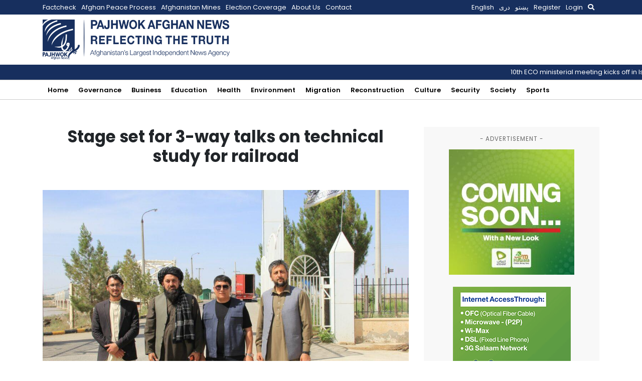

--- FILE ---
content_type: text/html; charset=utf-8
request_url: https://www.google.com/recaptcha/api2/aframe
body_size: 259
content:
<!DOCTYPE HTML><html><head><meta http-equiv="content-type" content="text/html; charset=UTF-8"></head><body><script nonce="yBEFMzj-2-NLn4xwQUscEg">/** Anti-fraud and anti-abuse applications only. See google.com/recaptcha */ try{var clients={'sodar':'https://pagead2.googlesyndication.com/pagead/sodar?'};window.addEventListener("message",function(a){try{if(a.source===window.parent){var b=JSON.parse(a.data);var c=clients[b['id']];if(c){var d=document.createElement('img');d.src=c+b['params']+'&rc='+(localStorage.getItem("rc::a")?sessionStorage.getItem("rc::b"):"");window.document.body.appendChild(d);sessionStorage.setItem("rc::e",parseInt(sessionStorage.getItem("rc::e")||0)+1);localStorage.setItem("rc::h",'1768988916749');}}}catch(b){}});window.parent.postMessage("_grecaptcha_ready", "*");}catch(b){}</script></body></html>